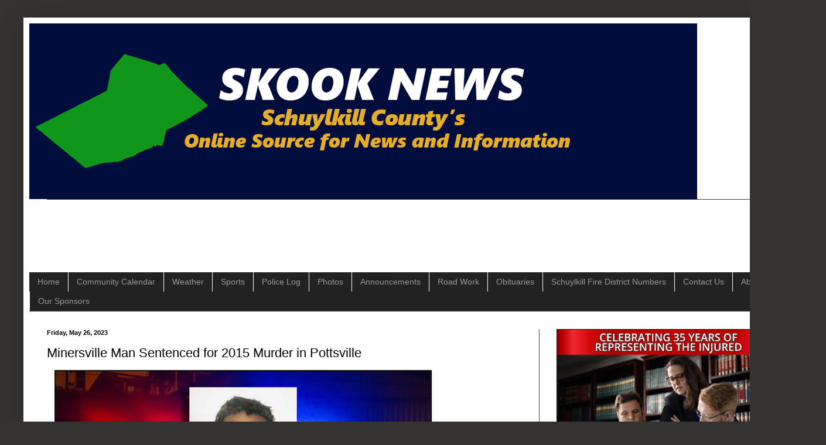

--- FILE ---
content_type: text/html; charset=UTF-8
request_url: https://www.skooknews.com/2023/05/minersville-man-sentenced-for-2015.html
body_size: 14019
content:
<!DOCTYPE html>
<html class='v2' dir='ltr' lang='en' xmlns='http://www.w3.org/1999/xhtml' xmlns:b='http://www.google.com/2005/gml/b' xmlns:data='http://www.google.com/2005/gml/data' xmlns:expr='http://www.google.com/2005/gml/expr' xmlns:og='http://ogp.me/ns#'>
<head>
<link href='https://www.blogger.com/static/v1/widgets/335934321-css_bundle_v2.css' rel='stylesheet' type='text/css'/>
<!-- Google tag (gtag.js) -->
<script async='async' src='https://www.googletagmanager.com/gtag/js?id=G-1ZV0ZPD830'></script>
<script>
  window.dataLayer = window.dataLayer || [];
  function gtag(){dataLayer.push(arguments);}
  gtag('js', new Date());

  gtag('config', 'G-1ZV0ZPD830');
</script>
<meta content='width=1100' name='viewport'/>
<meta content='text/html; charset=UTF-8' http-equiv='Content-Type'/>
<meta content='blogger' name='generator'/>
<link href='https://www.skooknews.com/favicon.ico' rel='icon' type='image/x-icon'/>
<link href='https://www.skooknews.com/2023/05/minersville-man-sentenced-for-2015.html' rel='canonical'/>
<link rel="alternate" type="application/atom+xml" title="Skook News - Your #1 Source for Schuylkill County News - Atom" href="https://www.skooknews.com/feeds/posts/default" />
<link rel="alternate" type="application/rss+xml" title="Skook News - Your #1 Source for Schuylkill County News - RSS" href="https://www.skooknews.com/feeds/posts/default?alt=rss" />
<link rel="service.post" type="application/atom+xml" title="Skook News - Your #1 Source for Schuylkill County News - Atom" href="https://www.blogger.com/feeds/4587965986619239162/posts/default" />

<link rel="alternate" type="application/atom+xml" title="Skook News - Your #1 Source for Schuylkill County News - Atom" href="https://www.skooknews.com/feeds/8525745393683784903/comments/default" />
<!--Can't find substitution for tag [blog.ieCssRetrofitLinks]-->
<link href='https://blogger.googleusercontent.com/img/a/AVvXsEggJ2vOBNlYrYYHFRwjT3E3vtJlcjhu89mPd5Am_00PPzyhZvqKYsEn7b_m9dzZTekSn6Q6TQst1I_A73zjOsV0rpDYCfPZtaSU_3ej7uajoycxfEl6YWmPpMHHav-izJX5CtEhTWThxFtGtQpFF9FIyDHHAQ9aMenuk5G1K6kKbnqsVDqdO_Qvs11-Dw=w640-h296' rel='image_src'/>
<meta content='Attorney General Michelle Henry has announced that a Minersville man has been sentenced for his role in a murder in Pottsville in 2015.' name='description'/>
<meta content='https://www.skooknews.com/2023/05/minersville-man-sentenced-for-2015.html' property='og:url'/>
<meta content='Minersville Man Sentenced for 2015 Murder in Pottsville' property='og:title'/>
<meta content='Attorney General Michelle Henry has announced that a Minersville man has been sentenced for his role in a murder in Pottsville in 2015.' property='og:description'/>
<meta content='https://blogger.googleusercontent.com/img/a/AVvXsEggJ2vOBNlYrYYHFRwjT3E3vtJlcjhu89mPd5Am_00PPzyhZvqKYsEn7b_m9dzZTekSn6Q6TQst1I_A73zjOsV0rpDYCfPZtaSU_3ej7uajoycxfEl6YWmPpMHHav-izJX5CtEhTWThxFtGtQpFF9FIyDHHAQ9aMenuk5G1K6kKbnqsVDqdO_Qvs11-Dw=w1200-h630-p-k-no-nu' property='og:image'/>
<title>Minersville Man Sentenced for 2015 Murder in Pottsville</title>
<style id='page-skin-1' type='text/css'><!--
/*
-----------------------------------------------
Blogger Template Style
Name:     Simple
Designer: Blogger
URL:      www.blogger.com
----------------------------------------------- */
/* Variable definitions
====================
<Variable name="keycolor" description="Main Color" type="color" default="#66bbdd"/>
<Group description="Page Text" selector="body">
<Variable name="body.font" description="Font" type="font"
default="normal normal 12px Arial, Tahoma, Helvetica, FreeSans, sans-serif"/>
<Variable name="body.text.color" description="Text Color" type="color" default="#222222"/>
</Group>
<Group description="Backgrounds" selector=".body-fauxcolumns-outer">
<Variable name="body.background.color" description="Outer Background" type="color" default="#66bbdd"/>
<Variable name="content.background.color" description="Main Background" type="color" default="#ffffff"/>
<Variable name="header.background.color" description="Header Background" type="color" default="transparent"/>
</Group>
<Group description="Links" selector=".main-outer">
<Variable name="link.color" description="Link Color" type="color" default="#2288bb"/>
<Variable name="link.visited.color" description="Visited Color" type="color" default="#888888"/>
<Variable name="link.hover.color" description="Hover Color" type="color" default="#33aaff"/>
</Group>
<Group description="Blog Title" selector=".header h1">
<Variable name="header.font" description="Font" type="font"
default="normal normal 60px Arial, Tahoma, Helvetica, FreeSans, sans-serif"/>
<Variable name="header.text.color" description="Title Color" type="color" default="#3399bb" />
</Group>
<Group description="Blog Description" selector=".header .description">
<Variable name="description.text.color" description="Description Color" type="color"
default="#777777" />
</Group>
<Group description="Tabs Text" selector=".tabs-inner .widget li a">
<Variable name="tabs.font" description="Font" type="font"
default="normal normal 14px Arial, Tahoma, Helvetica, FreeSans, sans-serif"/>
<Variable name="tabs.text.color" description="Text Color" type="color" default="#999999"/>
<Variable name="tabs.selected.text.color" description="Selected Color" type="color" default="#000000"/>
</Group>
<Group description="Tabs Background" selector=".tabs-outer .PageList">
<Variable name="tabs.background.color" description="Background Color" type="color" default="#f5f5f5"/>
<Variable name="tabs.selected.background.color" description="Selected Color" type="color" default="#eeeeee"/>
</Group>
<Group description="Post Title" selector="h3.post-title, .comments h4">
<Variable name="post.title.font" description="Font" type="font"
default="normal normal 22px Arial, Tahoma, Helvetica, FreeSans, sans-serif"/>
</Group>
<Group description="Date Header" selector=".date-header">
<Variable name="date.header.color" description="Text Color" type="color"
default="#000000"/>
<Variable name="date.header.background.color" description="Background Color" type="color"
default="transparent"/>
<Variable name="date.header.font" description="Text Font" type="font"
default="normal bold 11px Arial, Tahoma, Helvetica, FreeSans, sans-serif"/>
<Variable name="date.header.padding" description="Date Header Padding" type="string" default="inherit"/>
<Variable name="date.header.letterspacing" description="Date Header Letter Spacing" type="string" default="inherit"/>
<Variable name="date.header.margin" description="Date Header Margin" type="string" default="inherit"/>
</Group>
<Group description="Post Footer" selector=".post-footer">
<Variable name="post.footer.text.color" description="Text Color" type="color" default="#666666"/>
<Variable name="post.footer.background.color" description="Background Color" type="color"
default="#f9f9f9"/>
<Variable name="post.footer.border.color" description="Shadow Color" type="color" default="#eeeeee"/>
</Group>
<Group description="Gadgets" selector="h2">
<Variable name="widget.title.font" description="Title Font" type="font"
default="normal bold 11px Arial, Tahoma, Helvetica, FreeSans, sans-serif"/>
<Variable name="widget.title.text.color" description="Title Color" type="color" default="#000000"/>
<Variable name="widget.alternate.text.color" description="Alternate Color" type="color" default="#999999"/>
</Group>
<Group description="Images" selector=".main-inner">
<Variable name="image.background.color" description="Background Color" type="color" default="#ffffff"/>
<Variable name="image.border.color" description="Border Color" type="color" default="#eeeeee"/>
<Variable name="image.text.color" description="Caption Text Color" type="color" default="#000000"/>
</Group>
<Group description="Accents" selector=".content-inner">
<Variable name="body.rule.color" description="Separator Line Color" type="color" default="#eeeeee"/>
<Variable name="tabs.border.color" description="Tabs Border Color" type="color" default="#404040"/>
</Group>
<Variable name="body.background" description="Body Background" type="background"
color="#353232" default="$(color) none repeat scroll top left"/>
<Variable name="body.background.override" description="Body Background Override" type="string" default=""/>
<Variable name="body.background.gradient.cap" description="Body Gradient Cap" type="url"
default="url(https://resources.blogblog.com/blogblog/data/1kt/simple/gradients_light.png)"/>
<Variable name="body.background.gradient.tile" description="Body Gradient Tile" type="url"
default="url(https://resources.blogblog.com/blogblog/data/1kt/simple/body_gradient_tile_light.png)"/>
<Variable name="content.background.color.selector" description="Content Background Color Selector" type="string" default=".content-inner"/>
<Variable name="content.padding" description="Content Padding" type="length" default="10px" min="0" max="100px"/>
<Variable name="content.padding.horizontal" description="Content Horizontal Padding" type="length" default="10px" min="0" max="100px"/>
<Variable name="content.shadow.spread" description="Content Shadow Spread" type="length" default="40px" min="0" max="100px"/>
<Variable name="content.shadow.spread.webkit" description="Content Shadow Spread (WebKit)" type="length" default="5px" min="0" max="100px"/>
<Variable name="content.shadow.spread.ie" description="Content Shadow Spread (IE)" type="length" default="10px" min="0" max="100px"/>
<Variable name="main.border.width" description="Main Border Width" type="length" default="0" min="0" max="10px"/>
<Variable name="header.background.gradient" description="Header Gradient" type="url" default="none"/>
<Variable name="header.shadow.offset.left" description="Header Shadow Offset Left" type="length" default="-1px" min="-50px" max="50px"/>
<Variable name="header.shadow.offset.top" description="Header Shadow Offset Top" type="length" default="-1px" min="-50px" max="50px"/>
<Variable name="header.shadow.spread" description="Header Shadow Spread" type="length" default="1px" min="0" max="100px"/>
<Variable name="header.padding" description="Header Padding" type="length" default="30px" min="0" max="100px"/>
<Variable name="header.border.size" description="Header Border Size" type="length" default="1px" min="0" max="10px"/>
<Variable name="header.bottom.border.size" description="Header Bottom Border Size" type="length" default="1px" min="0" max="10px"/>
<Variable name="header.border.horizontalsize" description="Header Horizontal Border Size" type="length" default="0" min="0" max="10px"/>
<Variable name="description.text.size" description="Description Text Size" type="string" default="140%"/>
<Variable name="tabs.margin.top" description="Tabs Margin Top" type="length" default="0" min="0" max="100px"/>
<Variable name="tabs.margin.side" description="Tabs Side Margin" type="length" default="30px" min="0" max="100px"/>
<Variable name="tabs.background.gradient" description="Tabs Background Gradient" type="url"
default="url(https://resources.blogblog.com/blogblog/data/1kt/simple/gradients_light.png)"/>
<Variable name="tabs.border.width" description="Tabs Border Width" type="length" default="1px" min="0" max="10px"/>
<Variable name="tabs.bevel.border.width" description="Tabs Bevel Border Width" type="length" default="1px" min="0" max="10px"/>
<Variable name="post.margin.bottom" description="Post Bottom Margin" type="length" default="25px" min="0" max="100px"/>
<Variable name="image.border.small.size" description="Image Border Small Size" type="length" default="2px" min="0" max="10px"/>
<Variable name="image.border.large.size" description="Image Border Large Size" type="length" default="5px" min="0" max="10px"/>
<Variable name="page.width.selector" description="Page Width Selector" type="string" default=".region-inner"/>
<Variable name="page.width" description="Page Width" type="string" default="auto"/>
<Variable name="main.section.margin" description="Main Section Margin" type="length" default="15px" min="0" max="100px"/>
<Variable name="main.padding" description="Main Padding" type="length" default="15px" min="0" max="100px"/>
<Variable name="main.padding.top" description="Main Padding Top" type="length" default="30px" min="0" max="100px"/>
<Variable name="main.padding.bottom" description="Main Padding Bottom" type="length" default="30px" min="0" max="100px"/>
<Variable name="paging.background"
color="#ffffff"
description="Background of blog paging area" type="background"
default="transparent none no-repeat scroll top center"/>
<Variable name="footer.bevel" description="Bevel border length of footer" type="length" default="0" min="0" max="10px"/>
<Variable name="mobile.background.overlay" description="Mobile Background Overlay" type="string"
default="transparent none repeat scroll top left"/>
<Variable name="mobile.background.size" description="Mobile Background Size" type="string" default="auto"/>
<Variable name="mobile.button.color" description="Mobile Button Color" type="color" default="#ffffff" />
<Variable name="startSide" description="Side where text starts in blog language" type="automatic" default="left"/>
<Variable name="endSide" description="Side where text ends in blog language" type="automatic" default="right"/>
*/
/* Content
----------------------------------------------- */
body {
font: normal normal 12px Arial, Tahoma, Helvetica, FreeSans, sans-serif;
color: #000000;
background: #353232 none repeat scroll top left;
padding: 0 40px 40px 40px;
}
html body .region-inner {
min-width: 0;
max-width: 100%;
width: auto;
}
h2 {
font-size: 22px;
}
a:link {
text-decoration:none;
color: #2288bb;
}
a:visited {
text-decoration:none;
color: #888888;
}
a:hover {
text-decoration:underline;
color: #33aaff;
}
.body-fauxcolumn-outer .fauxcolumn-inner {
background: transparent none repeat scroll top left;
_background-image: none;
}
.body-fauxcolumn-outer .cap-top {
position: absolute;
z-index: 1;
height: 400px;
width: 100%;
}
.body-fauxcolumn-outer .cap-top .cap-left {
width: 100%;
background: transparent none repeat-x scroll top left;
_background-image: none;
}
.content-outer {
-moz-box-shadow: 0 0 40px rgba(0, 0, 0, .15);
-webkit-box-shadow: 0 0 5px rgba(0, 0, 0, .15);
-goog-ms-box-shadow: 0 0 10px #333333;
box-shadow: 0 0 40px rgba(0, 0, 0, .15);
margin-bottom: 1px;
}
.content-inner {
padding: 10px 10px;
}
.content-inner {
background-color: #ffffff;
}
/* Header
----------------------------------------------- */
.header-outer {
background: transparent none repeat-x scroll 0 -400px;
_background-image: none;
}
.Header h1 {
font: normal normal 60px Arial, Tahoma, Helvetica, FreeSans, sans-serif;
color: #ffffff;
text-shadow: -1px -1px 1px rgba(0, 0, 0, .2);
}
.Header h1 a {
color: #ffffff;
}
.Header .description {
font-size: 140%;
color: #aaaaaa;
}
.header-inner .Header .titlewrapper {
padding: 22px 30px;
}
.header-inner .Header .descriptionwrapper {
padding: 0 30px;
}
/* Tabs
----------------------------------------------- */
.tabs-inner .section:first-child {
border-top: 1px solid #404040;
}
.tabs-inner .section:first-child ul {
margin-top: -1px;
border-top: 1px solid #404040;
border-left: 0 solid #404040;
border-right: 0 solid #404040;
}
.tabs-inner .widget ul {
background: #222222 none repeat-x scroll 0 -800px;
_background-image: none;
border-bottom: 1px solid #404040;
margin-top: 0;
margin-left: -30px;
margin-right: -30px;
}
.tabs-inner .widget li a {
display: inline-block;
padding: .6em 1em;
font: normal normal 14px Arial, Tahoma, Helvetica, FreeSans, sans-serif;
color: #999999;
border-left: 1px solid #ffffff;
border-right: 0 solid #404040;
}
.tabs-inner .widget li:first-child a {
border-left: none;
}
.tabs-inner .widget li.selected a, .tabs-inner .widget li a:hover {
color: #ffffff;
background-color: #000000;
text-decoration: none;
}
/* Columns
----------------------------------------------- */
.main-outer {
border-top: 0 solid #404040;
}
.fauxcolumn-left-outer .fauxcolumn-inner {
border-right: 1px solid #404040;
}
.fauxcolumn-right-outer .fauxcolumn-inner {
border-left: 1px solid #404040;
}
/* Headings
----------------------------------------------- */
div.widget > h2,
div.widget h2.title {
margin: 0 0 1em 0;
font: normal bold 11px Arial, Tahoma, Helvetica, FreeSans, sans-serif;
color: #000000;
}
/* Widgets
----------------------------------------------- */
.widget .zippy {
color: #999999;
text-shadow: 2px 2px 1px rgba(0, 0, 0, .1);
}
.widget .popular-posts ul {
list-style: none;
}
/* Posts
----------------------------------------------- */
h2.date-header {
font: normal bold 11px Arial, Tahoma, Helvetica, FreeSans, sans-serif;
}
.date-header span {
background-color: transparent;
color: #000000;
padding: inherit;
letter-spacing: inherit;
margin: inherit;
}
.main-inner {
padding-top: 30px;
padding-bottom: 30px;
}
.main-inner .column-center-inner {
padding: 0 15px;
}
.main-inner .column-center-inner .section {
margin: 0 15px;
}
.post {
margin: 0 0 25px 0;
}
h3.post-title, .comments h4 {
font: normal normal 22px Arial, Tahoma, Helvetica, FreeSans, sans-serif;
margin: .75em 0 0;
}
.post-body {
font-size: 110%;
line-height: 1.4;
position: relative;
}
.post-body img, .post-body .tr-caption-container, .Profile img, .Image img,
.BlogList .item-thumbnail img {
padding: 0;
background: #111111;
border: 1px solid #111111;
-moz-box-shadow: 1px 1px 5px rgba(0, 0, 0, .1);
-webkit-box-shadow: 1px 1px 5px rgba(0, 0, 0, .1);
box-shadow: 1px 1px 5px rgba(0, 0, 0, .1);
}
.post-body img, .post-body .tr-caption-container {
padding: 1px;
}
.post-body .tr-caption-container {
color: #cccccc;
}
.post-body .tr-caption-container img {
padding: 0;
background: transparent;
border: none;
-moz-box-shadow: 0 0 0 rgba(0, 0, 0, .1);
-webkit-box-shadow: 0 0 0 rgba(0, 0, 0, .1);
box-shadow: 0 0 0 rgba(0, 0, 0, .1);
}
.post-header {
margin: 0 0 1.5em;
line-height: 1.6;
font-size: 90%;
}
.post-footer {
margin: 20px -2px 0;
padding: 5px 10px;
color: #000000;
background-color: #ffffff;
border-bottom: 1px solid #ffffff;
line-height: 1.6;
font-size: 90%;
}
#comments .comment-author {
padding-top: 1.5em;
border-top: 1px solid #404040;
background-position: 0 1.5em;
}
#comments .comment-author:first-child {
padding-top: 0;
border-top: none;
}
.avatar-image-container {
margin: .2em 0 0;
}
#comments .avatar-image-container img {
border: 1px solid #111111;
}
/* Comments
----------------------------------------------- */
.comments .comments-content .icon.blog-author {
background-repeat: no-repeat;
background-image: url([data-uri]);
}
.comments .comments-content .loadmore a {
border-top: 1px solid #999999;
border-bottom: 1px solid #999999;
}
.comments .comment-thread.inline-thread {
background-color: #ffffff;
}
.comments .continue {
border-top: 2px solid #999999;
}
/* Accents
---------------------------------------------- */
.section-columns td.columns-cell {
border-left: 1px solid #404040;
}
.blog-pager {
background: transparent none no-repeat scroll top center;
}
.blog-pager-older-link, .home-link,
.blog-pager-newer-link {
background-color: #ffffff;
padding: 5px;
}
.footer-outer {
border-top: 0 dashed #bbbbbb;
}
/* Mobile
----------------------------------------------- */
body.mobile  {
background-size: auto;
}
.mobile .body-fauxcolumn-outer {
background: transparent none repeat scroll top left;
}
.mobile .body-fauxcolumn-outer .cap-top {
background-size: 100% auto;
}
.mobile .content-outer {
-webkit-box-shadow: 0 0 3px rgba(0, 0, 0, .15);
box-shadow: 0 0 3px rgba(0, 0, 0, .15);
}
.mobile .tabs-inner .widget ul {
margin-left: 0;
margin-right: 0;
}
.mobile .post {
margin: 0;
}
.mobile .main-inner .column-center-inner .section {
margin: 0;
}
.mobile .date-header span {
padding: 0.1em 10px;
margin: 0 -10px;
}
.mobile h3.post-title {
margin: 0;
}
.mobile .blog-pager {
background: transparent none no-repeat scroll top center;
}
.mobile .footer-outer {
border-top: none;
}
.mobile .main-inner, .mobile .footer-inner {
background-color: #ffffff;
}
.mobile-index-contents {
color: #000000;
}
.mobile-link-button {
background-color: #2288bb;
}
.mobile-link-button a:link, .mobile-link-button a:visited {
color: #ffffff;
}
.mobile .tabs-inner .section:first-child {
border-top: none;
}
.mobile .tabs-inner .PageList .widget-content {
background-color: #000000;
color: #ffffff;
border-top: 1px solid #404040;
border-bottom: 1px solid #404040;
}
.mobile .tabs-inner .PageList .widget-content .pagelist-arrow {
border-left: 1px solid #404040;
}

--></style>
<style id='template-skin-1' type='text/css'><!--
body {
min-width: 1330px;
}
.content-outer, .content-fauxcolumn-outer, .region-inner {
min-width: 1330px;
max-width: 1330px;
_width: 1330px;
}
.main-inner .columns {
padding-left: 0;
padding-right: 440px;
}
.main-inner .fauxcolumn-center-outer {
left: 0;
right: 440px;
/* IE6 does not respect left and right together */
_width: expression(this.parentNode.offsetWidth -
parseInt("0") -
parseInt("440px") + 'px');
}
.main-inner .fauxcolumn-left-outer {
width: 0;
}
.main-inner .fauxcolumn-right-outer {
width: 440px;
}
.main-inner .column-left-outer {
width: 0;
right: 100%;
margin-left: -0;
}
.main-inner .column-right-outer {
width: 440px;
margin-right: -440px;
}
#layout {
min-width: 0;
}
#layout .content-outer {
min-width: 0;
width: 800px;
}
#layout .region-inner {
min-width: 0;
width: auto;
}
body#layout div.add_widget {
padding: 8px;
}
body#layout div.add_widget a {
margin-left: 32px;
}
--></style>
<!-- Google tag (gtag.js) -->
<script async='true' src='https://www.googletagmanager.com/gtag/js?id=G-1ZV0ZPD830'></script>
<script>
        window.dataLayer = window.dataLayer || [];
        function gtag(){dataLayer.push(arguments);}
        gtag('js', new Date());
        gtag('config', 'G-1ZV0ZPD830');
      </script>
<meta content='summary_large_image' name='twitter:card'/>
<meta content='@skooknews' name='twitter:site'/>
<script async='//pagead2.googlesyndication.com/pagead/js/adsbygoogle.js'></script>
<script>
  (adsbygoogle = window.adsbygoogle || []).push({
    google_ad_client: "ca-pub-0904616568245459",
    enable_page_level_ads: true
  });
</script>
<meta content='Minersville Man Sentenced for 2015 Murder in Pottsville' property='og:title'/>
<meta content='https://www.skooknews.com/2023/05/minersville-man-sentenced-for-2015.html' property='og:url'/>
<meta content='Attorney General Michelle Henry has announced that a Minersville man has been sentenced for his role in a murder in Pottsville in 2015.' property='og:description'/>
<meta content='article' property='og:type'/>
<meta content='282423552412414' property='fb:app_id'/>
<meta content='summary_large_image' name='twitter:card'/>
<!-- Google tag (gtag.js) -->
<script async='async' src='https://www.googletagmanager.com/gtag/js?id=UA-43643722-1'></script>
<script>
  window.dataLayer = window.dataLayer || [];
  function gtag(){dataLayer.push(arguments);}
  gtag('js', new Date());

  gtag('config', 'UA-43643722-1');
</script>
<script>function loadScript(a){var b=document.getElementsByTagName("head")[0],c=document.createElement("script");c.type="text/javascript",c.src="https://tracker.metricool.com/resources/be.js",c.onreadystatechange=a,c.onload=a,b.appendChild(c)}loadScript(function(){beTracker.t({hash:"eb494e3a62edfd90c2d6578565cb0721"})});</script>
<link href='https://www.blogger.com/dyn-css/authorization.css?targetBlogID=4587965986619239162&amp;zx=3715e27d-c7ae-4744-af3c-316f4de0aedc' media='none' onload='if(media!=&#39;all&#39;)media=&#39;all&#39;' rel='stylesheet'/><noscript><link href='https://www.blogger.com/dyn-css/authorization.css?targetBlogID=4587965986619239162&amp;zx=3715e27d-c7ae-4744-af3c-316f4de0aedc' rel='stylesheet'/></noscript>
<meta name='google-adsense-platform-account' content='ca-host-pub-1556223355139109'/>
<meta name='google-adsense-platform-domain' content='blogspot.com'/>

<script async src="https://pagead2.googlesyndication.com/pagead/js/adsbygoogle.js?client=ca-pub-0904616568245459&host=ca-host-pub-1556223355139109" crossorigin="anonymous"></script>

<!-- data-ad-client=ca-pub-0904616568245459 -->

</head>
<body class='loading'>
<div class='navbar no-items section' id='navbar' name='Navbar'>
</div>
<div class='body-fauxcolumns'>
<div class='fauxcolumn-outer body-fauxcolumn-outer'>
<div class='cap-top'>
<div class='cap-left'></div>
<div class='cap-right'></div>
</div>
<div class='fauxborder-left'>
<div class='fauxborder-right'></div>
<div class='fauxcolumn-inner'>
</div>
</div>
<div class='cap-bottom'>
<div class='cap-left'></div>
<div class='cap-right'></div>
</div>
</div>
</div>
<div class='content'>
<div class='content-fauxcolumns'>
<div class='fauxcolumn-outer content-fauxcolumn-outer'>
<div class='cap-top'>
<div class='cap-left'></div>
<div class='cap-right'></div>
</div>
<div class='fauxborder-left'>
<div class='fauxborder-right'></div>
<div class='fauxcolumn-inner'>
</div>
</div>
<div class='cap-bottom'>
<div class='cap-left'></div>
<div class='cap-right'></div>
</div>
</div>
</div>
<div class='content-outer'>
<div class='content-cap-top cap-top'>
<div class='cap-left'></div>
<div class='cap-right'></div>
</div>
<div class='fauxborder-left content-fauxborder-left'>
<div class='fauxborder-right content-fauxborder-right'></div>
<div class='content-inner'>
<header>
<div class='header-outer'>
<div class='header-cap-top cap-top'>
<div class='cap-left'></div>
<div class='cap-right'></div>
</div>
<div class='fauxborder-left header-fauxborder-left'>
<div class='fauxborder-right header-fauxborder-right'></div>
<div class='region-inner header-inner'>
<div class='header section' id='header' name='Header'><div class='widget Header' data-version='1' id='Header1'>
<div id='header-inner'>
<a href='https://www.skooknews.com/' style='display: block'>
<img alt='Skook News - Your #1 Source for Schuylkill County News' height='300px; ' id='Header1_headerimg' src='https://blogger.googleusercontent.com/img/a/AVvXsEgJVo3FmrlJGKfWUWWquvGGouNLpAcAZpWcJUZ7RfD3tocgZj9LcyVJdNrkIphmPQvyBryUiFnzDXRnH3Sllv60x9qIwc3z55dTrMzqCTc1GJPGmXE8k5isfdKABFFDmdwhO0aaygqASEtvGURnnemxhspjx8VXnUC_NpEis4NCRy837aai75HvWFbyOVIh=s1140' style='display: block' width='1140px; '/>
</a>
</div>
</div></div>
</div>
</div>
<div class='header-cap-bottom cap-bottom'>
<div class='cap-left'></div>
<div class='cap-right'></div>
</div>
</div>
</header>
<div class='tabs-outer'>
<div class='tabs-cap-top cap-top'>
<div class='cap-left'></div>
<div class='cap-right'></div>
</div>
<div class='fauxborder-left tabs-fauxborder-left'>
<div class='fauxborder-right tabs-fauxborder-right'></div>
<div class='region-inner tabs-inner'>
<div class='tabs section' id='crosscol' name='Cross-Column'><div class='widget HTML' data-version='1' id='HTML2'>
<div class='widget-content'>
<script async src="https://pagead2.googlesyndication.com/pagead/js/adsbygoogle.js?client=ca-pub-0904616568245459"
     crossorigin="anonymous"></script>
<!-- skooknews_footer-1_AdSense5_728x90_as -->
<ins class="adsbygoogle"
     style="display:inline-block;width:728px;height:90px"
     data-ad-client="ca-pub-0904616568245459"
     data-ad-slot="2143241519"></ins>
<script>
     (adsbygoogle = window.adsbygoogle || []).push({});
</script>
</div>
<div class='clear'></div>
</div></div>
<div class='tabs section' id='crosscol-overflow' name='Cross-Column 2'><div class='widget HTML' data-version='1' id='HTML1'>
<div class='widget-content'>
<ul id="icbabdrop">
  <li><a href="http://www.skooknews.com">Home</a></li>
<li><a href="http://www.skooknews.com/2017/10/skook-news-community-calendar.html">Community Calendar</a></li>
  <li><a href="http://www.skooknews.com/search/label/Weather">Weather</a></li>
  <li><a href="http://www.skooknews.com/search/label/Sports">Sports</a></li>
  <li><a href="http://www.skooknews.com/search/label/Police%20Log">Police Log</a></li>
  <li><a href="http://www.skooknews.com/search/label/Photos">Photos</a></li>
<li><a href="http://www.skooknews.com/search/label/Announcements">Announcements</a></li>
  <li><a href="http://www.skooknews.com/search/label/Road%20Work">Road Work</a></li>
  <li><a href="http://www.skooknews.com/search/label/Obituaries">Obituaries</a></li>
  <li><a href="https://www.skooknews.com/p/schuylkill-county-fire-district-numbers.html">Schuylkill Fire District Numbers</a></li><li><a href="http://www.skooknews.com/p/contact-us.html">Contact Us</a></li>
<li><a href="http://www.skooknews.com/p/about-us.html">About Us</a></li>
<li><a href="https://www.skooknews.com/p/current-advertisers.html">Our Sponsors</a></li>
</ul>
</div>
<div class='clear'></div>
</div></div>
</div>
</div>
<div class='tabs-cap-bottom cap-bottom'>
<div class='cap-left'></div>
<div class='cap-right'></div>
</div>
</div>
<div class='main-outer'>
<div class='main-cap-top cap-top'>
<div class='cap-left'></div>
<div class='cap-right'></div>
</div>
<div class='fauxborder-left main-fauxborder-left'>
<div class='fauxborder-right main-fauxborder-right'></div>
<div class='region-inner main-inner'>
<div class='columns fauxcolumns'>
<div class='fauxcolumn-outer fauxcolumn-center-outer'>
<div class='cap-top'>
<div class='cap-left'></div>
<div class='cap-right'></div>
</div>
<div class='fauxborder-left'>
<div class='fauxborder-right'></div>
<div class='fauxcolumn-inner'>
</div>
</div>
<div class='cap-bottom'>
<div class='cap-left'></div>
<div class='cap-right'></div>
</div>
</div>
<div class='fauxcolumn-outer fauxcolumn-left-outer'>
<div class='cap-top'>
<div class='cap-left'></div>
<div class='cap-right'></div>
</div>
<div class='fauxborder-left'>
<div class='fauxborder-right'></div>
<div class='fauxcolumn-inner'>
</div>
</div>
<div class='cap-bottom'>
<div class='cap-left'></div>
<div class='cap-right'></div>
</div>
</div>
<div class='fauxcolumn-outer fauxcolumn-right-outer'>
<div class='cap-top'>
<div class='cap-left'></div>
<div class='cap-right'></div>
</div>
<div class='fauxborder-left'>
<div class='fauxborder-right'></div>
<div class='fauxcolumn-inner'>
</div>
</div>
<div class='cap-bottom'>
<div class='cap-left'></div>
<div class='cap-right'></div>
</div>
</div>
<!-- corrects IE6 width calculation -->
<div class='columns-inner'>
<div class='column-center-outer'>
<div class='column-center-inner'>
<div class='main section' id='main' name='Main'><div class='widget Blog' data-version='1' id='Blog1'>
<div class='blog-posts hfeed'>

          <div class="date-outer">
        
<h2 class='date-header'><span>Friday, May 26, 2023</span></h2>

          <div class="date-posts">
        
<div class='post-outer'>
<div class='post hentry uncustomized-post-template' itemprop='blogPost' itemscope='itemscope' itemtype='http://schema.org/BlogPosting'>
<meta content='https://blogger.googleusercontent.com/img/a/AVvXsEggJ2vOBNlYrYYHFRwjT3E3vtJlcjhu89mPd5Am_00PPzyhZvqKYsEn7b_m9dzZTekSn6Q6TQst1I_A73zjOsV0rpDYCfPZtaSU_3ej7uajoycxfEl6YWmPpMHHav-izJX5CtEhTWThxFtGtQpFF9FIyDHHAQ9aMenuk5G1K6kKbnqsVDqdO_Qvs11-Dw=w640-h296' itemprop='image_url'/>
<meta content='4587965986619239162' itemprop='blogId'/>
<meta content='8525745393683784903' itemprop='postId'/>
<a name='8525745393683784903'></a>
<h3 class='post-title entry-title' itemprop='name'>
Minersville Man Sentenced for 2015 Murder in Pottsville
</h3>
<div class='post-header'>
<div class='post-header-line-1'></div>
</div>
<div class='post-body entry-content' id='post-body-8525745393683784903' itemprop='articleBody'>
<a href="https://blogger.googleusercontent.com/img/a/AVvXsEggJ2vOBNlYrYYHFRwjT3E3vtJlcjhu89mPd5Am_00PPzyhZvqKYsEn7b_m9dzZTekSn6Q6TQst1I_A73zjOsV0rpDYCfPZtaSU_3ej7uajoycxfEl6YWmPpMHHav-izJX5CtEhTWThxFtGtQpFF9FIyDHHAQ9aMenuk5G1K6kKbnqsVDqdO_Qvs11-Dw=s2000" style="margin-left: 1em; margin-right: 1em; text-align: center;"><img border="0" data-original-height="925" data-original-width="2000" height="296" src="https://blogger.googleusercontent.com/img/a/AVvXsEggJ2vOBNlYrYYHFRwjT3E3vtJlcjhu89mPd5Am_00PPzyhZvqKYsEn7b_m9dzZTekSn6Q6TQst1I_A73zjOsV0rpDYCfPZtaSU_3ej7uajoycxfEl6YWmPpMHHav-izJX5CtEhTWThxFtGtQpFF9FIyDHHAQ9aMenuk5G1K6kKbnqsVDqdO_Qvs11-Dw=w640-h296" width="640" /></a><br /><br />Pennsylvania Attorney General Michelle Henry has announced that a Minersville man has been sentenced for his role in a murder in Pottsville in 2015.<span><a name="more"></a></span><div><br /></div><div>A release from Attorney General Henry's office stated that Adriell Chambers, 44, of Minersville, was sentenced on Wednesday, May 24th, 2023, to 7 &#189; to 20 years in prison for his role in the 2015 murder of Dat Huynh.<br /><br />In April, Chambers pleaded guilty to third-degree murder and burglary. In addition to his prison sentence, he will serve 20 years of probation for the burglary charge.<br /><br />An investigation, conducted by the Pottsville Police Department and the Office of Attorney General, revealed that Chambers and a co-conspirator followed Huynh on the morning of March 2, 2015, before the victim was killed in his girlfriend&#8217;s Pottsville home later that day.<br /><br />&#8220;Thanks to the hard work of the investigators, prosecutors, and our law enforcement partners, Adriell Chambers was brought to justice today for his role in the murder of Dat Huynh,&#8221; Attorney General Michelle Henry said. &#8220;We will work tirelessly to hold those accountable who take innocent lives.&#8221;<br /><br />The Office of Attorney General assumed jurisdiction over the case in 2019 following a resource referral from the Schuylkill County District Attorney&#8217;s Office. In May 2021, the Forty-Fifth Statewide Investigating Grand Jury issued a presentment outlining Chambers&#8217; involvement in the murder.<br /><br />Investigators used cellphone data to determine that both Chambers and the co-conspirator were in the area at the time Huynh was shot. Video showed both conspirators were in a vehicle that was at the home when shots were fired. Witnesses also reported seeing two individuals flee in the vehicle after the shooting.<br /><br />Money was stolen from Huynh&#8217;s home during the commission of the killing.<br /><br />This case was prosecuted by Senior Deputy Attorney General Jennifer Buck and Deputy Attorney General Philip McCarthy.</div>
<div style='clear: both;'></div>
</div>
<div class='post-footer'>
<div class='post-footer-line post-footer-line-1'>
<span class='post-author vcard'>
Posted by
<span class='fn' itemprop='author' itemscope='itemscope' itemtype='http://schema.org/Person'>
<span itemprop='name'>Skook News</span>
</span>
</span>
<span class='post-timestamp'>
at
<meta content='https://www.skooknews.com/2023/05/minersville-man-sentenced-for-2015.html' itemprop='url'/>
<a class='timestamp-link' href='https://www.skooknews.com/2023/05/minersville-man-sentenced-for-2015.html' rel='bookmark' title='permanent link'><abbr class='published' itemprop='datePublished' title='2023-05-26T17:01:00-04:00'>5/26/2023 05:01:00 PM</abbr></a>
</span>
<span class='post-comment-link'>
</span>
<span class='post-icons'>
</span>
<div class='post-share-buttons goog-inline-block'>
<a class='goog-inline-block share-button sb-email' href='https://www.blogger.com/share-post.g?blogID=4587965986619239162&postID=8525745393683784903&target=email' target='_blank' title='Email This'><span class='share-button-link-text'>Email This</span></a><a class='goog-inline-block share-button sb-blog' href='https://www.blogger.com/share-post.g?blogID=4587965986619239162&postID=8525745393683784903&target=blog' onclick='window.open(this.href, "_blank", "height=270,width=475"); return false;' target='_blank' title='BlogThis!'><span class='share-button-link-text'>BlogThis!</span></a><a class='goog-inline-block share-button sb-twitter' href='https://www.blogger.com/share-post.g?blogID=4587965986619239162&postID=8525745393683784903&target=twitter' target='_blank' title='Share to X'><span class='share-button-link-text'>Share to X</span></a><a class='goog-inline-block share-button sb-facebook' href='https://www.blogger.com/share-post.g?blogID=4587965986619239162&postID=8525745393683784903&target=facebook' onclick='window.open(this.href, "_blank", "height=430,width=640"); return false;' target='_blank' title='Share to Facebook'><span class='share-button-link-text'>Share to Facebook</span></a><a class='goog-inline-block share-button sb-pinterest' href='https://www.blogger.com/share-post.g?blogID=4587965986619239162&postID=8525745393683784903&target=pinterest' target='_blank' title='Share to Pinterest'><span class='share-button-link-text'>Share to Pinterest</span></a>
</div>
</div>
<div class='post-footer-line post-footer-line-2'>
<span class='post-labels'>
Labels:
<a href='https://www.skooknews.com/search/label/Attorney%20General' rel='tag'>Attorney General</a>,
<a href='https://www.skooknews.com/search/label/Minersville' rel='tag'>Minersville</a>,
<a href='https://www.skooknews.com/search/label/Murder' rel='tag'>Murder</a>,
<a href='https://www.skooknews.com/search/label/News' rel='tag'>News</a>,
<a href='https://www.skooknews.com/search/label/Pottsville' rel='tag'>Pottsville</a>,
<a href='https://www.skooknews.com/search/label/Schuylkill%20County' rel='tag'>Schuylkill County</a>
</span>
</div>
<div class='post-footer-line post-footer-line-3'>
<span class='post-location'>
</span>
</div>
</div>
</div>
<div class='comments' id='comments'>
<a name='comments'></a>
</div>
</div>

        </div></div>
      
</div>
<div class='blog-pager' id='blog-pager'>
<span id='blog-pager-newer-link'>
<a class='blog-pager-newer-link' href='https://www.skooknews.com/2023/05/schuylkill-graduates-pine-grove-class.html' id='Blog1_blog-pager-newer-link' title='Newer Post'>Newer Post</a>
</span>
<span id='blog-pager-older-link'>
<a class='blog-pager-older-link' href='https://www.skooknews.com/2023/05/schuylkill-county-obituaries-for-may-26.html' id='Blog1_blog-pager-older-link' title='Older Post'>Older Post</a>
</span>
<a class='home-link' href='https://www.skooknews.com/'>Home</a>
</div>
<div class='clear'></div>
<div class='post-feeds'>
</div>
</div></div>
</div>
</div>
<div class='column-left-outer'>
<div class='column-left-inner'>
<aside>
</aside>
</div>
</div>
<div class='column-right-outer'>
<div class='column-right-inner'>
<aside>
<div class='sidebar section' id='sidebar-right-1'><div class='widget Image' data-version='1' id='Image11'>
<div class='widget-content'>
<a href='https://www.oconnorlaw.com'>
<img alt='' height='486' id='Image11_img' src='https://blogger.googleusercontent.com/img/a/AVvXsEjg6SJESGP0dhIQgIbnbi-H1yHyCibH94CdrV2Mvc24mvXggFuqnyA2yy9xEKqf8qx88hYmaSq9GjvFkUnD7Q0cqXlSmLDP56Bz60kb5IiHqHQ5deV_PsZllcgQnJh9hHAus9jLaC5JvPruAcufVNBSt6eeYOGkv3u5X9FZleDqrDoqTbph0ICC7L9CuFmV=s486' width='432'/>
</a>
<br/>
</div>
<div class='clear'></div>
</div><div class='widget Image' data-version='1' id='Image1'>
<div class='widget-content'>
<a href='www.shankdoor.com'>
<img alt='' height='252' id='Image1_img' src='https://blogger.googleusercontent.com/img/a/AVvXsEj3Olek6C05aQiHh0ivUrkl3wzLv2nKCwjjJRWnmAcBjao0FyDMPoXsPpXLwZ2fsG8osoPMgTz4WYeiygEPAQVq95zitApMRTZDXbfoqredAMwOlZ3MZn329tOOIq5nb5sS8UiTpfcPWcyjWDE3muzTqVzMOB2VF6N71Ms9Bum1SJP_ahWnwLsjpk2Ivqnh=s432' width='432'/>
</a>
<br/>
</div>
<div class='clear'></div>
</div><div class='widget Image' data-version='1' id='Image9'>
<div class='widget-content'>
<a href='https://www.coginc.org/'>
<img alt='' height='362' id='Image9_img' src='https://blogger.googleusercontent.com/img/a/AVvXsEgv9tULJgsuQI5CcPQj-9ACrwdjbXhkFS8dGN4dKIdzFQqPP6m1GHzDfZE7hswIE_a-4KTBZRGb6KXhQ4KfHMm4MS3YhlGx3jZmhsBIGEjrgqcvZmpQPH2ViFz622FlLdjXElT3iNhDC8LxD-RUpwQlLqLvqCIXiqVFS8a7cqF5FLxBhiB1aAodA3ytIzhD=s432' width='432'/>
</a>
<br/>
</div>
<div class='clear'></div>
</div><div class='widget Image' data-version='1' id='Image2'>
<div class='widget-content'>
<img alt='' height='533' id='Image2_img' src='https://blogger.googleusercontent.com/img/a/AVvXsEjJ0bo-mW1wA3eOgUjO2FjQJiORncBTyevn-ULsFOUIkiq7kduLKKsAR8bBbaGcjIuAQyNQYvUrQy3DMS4luE8rRA9aqUt4HJwkndgrNXvUZRtSgVQSjdKsOgEPbQPRy7RKY3tpZujYfMyOtlprD17ZAXAF4AphhHzBDwfg1X9tIfPnXlr1mSVreAgcoZx_=s533' width='432'/>
<br/>
</div>
<div class='clear'></div>
</div><div class='widget PopularPosts' data-version='1' id='PopularPosts1'>
<h2>Most Read Recent Stories</h2>
<div class='widget-content popular-posts'>
<ul>
<li>
<div class='item-content'>
<div class='item-thumbnail'>
<a href='https://www.skooknews.com/2026/01/southbound-interstate-81-closed-south.html' target='_blank'>
<img alt='' border='0' src='https://blogger.googleusercontent.com/img/b/R29vZ2xl/AVvXsEh4jVcimOkFIdE0ryKrCJL-p9qSuyah7h9KeCn_SpQzqbB8nsllm_-kT2vBgyMHhqTWbPaAQIWgxE7vHZ3pygO09AXjbC4O_DyqE6cRv4QKfEsjx5XSN2fIZy4srPClBFjrJnw6LCh_QsJI/w72-h72-p-k-no-nu/DSC_9716+copy.png'/>
</a>
</div>
<div class='item-title'><a href='https://www.skooknews.com/2026/01/southbound-interstate-81-closed-south.html'>Southbound Interstate 81 Closed South of Schuylkill County</a></div>
<div class='item-snippet'>Interstate 81 southbound is closed Saturday afternoon south of Schuylkill County.</div>
</div>
<div style='clear: both;'></div>
</li>
<li>
<div class='item-content'>
<div class='item-thumbnail'>
<a href='https://www.skooknews.com/2026/01/schuylkill-county-task-force-finds.html' target='_blank'>
<img alt='' border='0' src='https://blogger.googleusercontent.com/img/b/R29vZ2xl/AVvXsEg2bvsoTfvaiAg0S4eX6LcJi6JJHDiVZXi0SLESBJ6BEI-602uTbRACyZfLpW96Dw4q6Z9zq0pMeNT9XDikIpqN-R0Ky1fZYQt0-TjYzUJLodaIlrJLqWFwe0rzoG6tBdcjQhr6lE2gvIk/w72-h72-p-k-no-nu/DrugTrafficking.png'/>
</a>
</div>
<div class='item-title'><a href='https://www.skooknews.com/2026/01/schuylkill-county-task-force-finds.html'>Schuylkill County Task Force Finds Buckets of Meth, Marijuana in Butler Township Trafficking Case</a></div>
<div class='item-snippet'>A Butler Township man is facing multiple felony drug charges following a lengthy narcotics investigation that led to the seizure of large qu...</div>
</div>
<div style='clear: both;'></div>
</li>
<li>
<div class='item-content'>
<div class='item-thumbnail'>
<a href='https://www.skooknews.com/2026/01/pair-held-in-schuylkill-county-prison.html' target='_blank'>
<img alt='' border='0' src='https://blogger.googleusercontent.com/img/b/R29vZ2xl/AVvXsEiF-XcpAjjGSHoNba0f3LU-OKzSB5i9_ewPeKCZJQG2bApU2oqBBqoogDi7qOvDcu3j5nTgj-8rWp1E9YmEpViF-Xl6wxmXnyWwDCywmytxNevw-NPBrZXETjwJJp7OZo32YOsIgpjYXmXk/w72-h72-p-k-no-nu/statepolice.png'/>
</a>
</div>
<div class='item-title'><a href='https://www.skooknews.com/2026/01/pair-held-in-schuylkill-county-prison.html'>Pair Held in Schuylkill County Prison Following Alleged Pine Grove Assault</a></div>
<div class='item-snippet'>Two Pine Grove residents are facing multiple felony and misdemeanor charges following an alleged assault that occurred Friday afternoon, Jan...</div>
</div>
<div style='clear: both;'></div>
</li>
<li>
<div class='item-content'>
<div class='item-thumbnail'>
<a href='https://www.skooknews.com/2026/01/first-area-huddle-house-location-now.html' target='_blank'>
<img alt='' border='0' src='https://blogger.googleusercontent.com/img/b/R29vZ2xl/AVvXsEgfTHKg3GaAsJ1QOTA5lZ82VfzMS77QhQOoxzZzrUPSfq7ru_M_IIJVPNIv0s-iSU1RhqX6UqgLXMJvdThsDLeTc9npyTlZoL-kiTnCnw8IF6f3qBY-_QymG6SzQXP_djkSbvNpYsIJ4B-_XpzKeHBAanb5J6RA3CqlAcSj1T-yX86mSkwoxPC70ps3IGFg/w72-h72-p-k-no-nu/HuddleHouse-Lavelle.jpg'/>
</a>
</div>
<div class='item-title'><a href='https://www.skooknews.com/2026/01/first-area-huddle-house-location-now.html'>First Area Huddle House Location Now Open in Schuylkill County</a></div>
<div class='item-snippet'> A national diner chain has officially arrived in the area with the opening of its first local restaurant.</div>
</div>
<div style='clear: both;'></div>
</li>
<li>
<div class='item-content'>
<div class='item-thumbnail'>
<a href='https://www.skooknews.com/2026/01/schuylkill-county-man-dies-from.html' target='_blank'>
<img alt='' border='0' src='https://blogger.googleusercontent.com/img/b/R29vZ2xl/AVvXsEgif8Zj2f5x6uRqouns8_YL61WH3wymeDrHOST9rDB17Ha0m7AMxYHKlgIcAF1EHgEMSSLw5P3idhmkPJFkcBbfdf-fsUUkfssza3k6f3HvpbkWq_ft3k2UwZlFVQDGZP0rJSte7j-w3tkd/w72-h72-p-k-no-nu/fatalcrash.png'/>
</a>
</div>
<div class='item-title'><a href='https://www.skooknews.com/2026/01/schuylkill-county-man-dies-from.html'>Schuylkill County Man Dies from Injuries Sustained in Early January Crash in Pine Grove Township</a></div>
<div class='item-snippet'> Pennsylvania State Police at Schuylkill Haven are investigating a fatal two-vehicle crash that occurred earlier this month in Pine Grove To...</div>
</div>
<div style='clear: both;'></div>
</li>
</ul>
<div class='clear'></div>
</div>
</div><div class='widget BlogSearch' data-version='1' id='BlogSearch1'>
<h2 class='title'>Search Skook News</h2>
<div class='widget-content'>
<div id='BlogSearch1_form'>
<form action='https://www.skooknews.com/search' class='gsc-search-box' target='_top'>
<table cellpadding='0' cellspacing='0' class='gsc-search-box'>
<tbody>
<tr>
<td class='gsc-input'>
<input autocomplete='off' class='gsc-input' name='q' size='10' title='search' type='text' value=''/>
</td>
<td class='gsc-search-button'>
<input class='gsc-search-button' title='search' type='submit' value='Search'/>
</td>
</tr>
</tbody>
</table>
</form>
</div>
</div>
<div class='clear'></div>
</div><div class='widget HTML' data-version='1' id='HTML10'>
<h2 class='title'>Social Media</h2>
<div class='widget-content'>
<a href="http://www.facebook.com/SkookNews" target="_blank"><img border="0" src="https://blogger.googleusercontent.com/img/b/R29vZ2xl/AVvXsEiwPZEW-QcjY3y5sQFmH8ZXnEh9fRfhFi-KyI7rLDd6Xxw_wWMZNjHyo-ucJ7NcrlGbAcqYrfP_bSWLKvsToCdoiRuHkAVUMkDqhkRJHGIiXIaDklA_7I5guUJxmRNjyDENaz1eOI-TYlOe/s1600/ginormous.png" /></a>
<a href="http://www.twitter.com/SkookNews" target="_blank"><img border="0" src="https://blogger.googleusercontent.com/img/b/R29vZ2xl/AVvXsEgZmb4TmPxAJyaVkT1-YM6pSPYZa8sQwXlIhPyb0REf5M-7WyGX814J_NS9oPALg8qoklX3ZUarOpNVGhUIGoOZrjt0L1Gc2krXzqmkQxG97vyEXSCW-O_vpIlAwR9moeT1ZO5kKPKZXViv/s1600/ginormous+(1).png" /></a>
<a href="https://www.youtube.com/channel/UCTZNJoiFxN_j9Or_-IDjRhA" target="_blank"><img border="0" src="https://blogger.googleusercontent.com/img/b/R29vZ2xl/AVvXsEgxDDDo8BCafDr_RruJepto_qCiJ8Qi4g7Rt_6kky6pVnyflch3KryytyxO3zoysrFRGARYzEKxHTIQdhg3WfGbEdd2BspVI51ghlsUWoo-ZzrCnbIoVRTBzZt9QMJkRkzJQGwrZZfEgfGy/s1600/youtubeicon.png" /></a>
<a href="http://www.instagram.com/SkookNews" target="blank"><img border="0" src="https://blogger.googleusercontent.com/img/b/R29vZ2xl/AVvXsEiOT4AEeRY6DsdEQF1oSLd2WKTFJICEY-1Yzg_5W5Tfp5EM3lbFvtBn585IkUol0zB2tMdufEnWbcswPKiKpNZA7Y66YtYqeuLN8jpNdcrqfuYJWvAj6MC6GE6Rdn2Rg4LLS8QOsGtY7liL/s1600/instagramicon.png" /></a>
</div>
<div class='clear'></div>
</div></div>
<table border='0' cellpadding='0' cellspacing='0' class='section-columns columns-2'>
<tbody>
<tr>
<td class='first columns-cell'>
<div class='sidebar no-items section' id='sidebar-right-2-1'></div>
</td>
<td class='columns-cell'>
<div class='sidebar no-items section' id='sidebar-right-2-2'></div>
</td>
</tr>
</tbody>
</table>
<div class='sidebar no-items section' id='sidebar-right-3'></div>
</aside>
</div>
</div>
</div>
<div style='clear: both'></div>
<!-- columns -->
</div>
<!-- main -->
</div>
</div>
<div class='main-cap-bottom cap-bottom'>
<div class='cap-left'></div>
<div class='cap-right'></div>
</div>
</div>
<footer>
<div class='footer-outer'>
<div class='footer-cap-top cap-top'>
<div class='cap-left'></div>
<div class='cap-right'></div>
</div>
<div class='fauxborder-left footer-fauxborder-left'>
<div class='fauxborder-right footer-fauxborder-right'></div>
<div class='region-inner footer-inner'>
<div class='foot no-items section' id='footer-1'></div>
<table border='0' cellpadding='0' cellspacing='0' class='section-columns columns-2'>
<tbody>
<tr>
<td class='first columns-cell'>
<div class='foot no-items section' id='footer-2-1'></div>
</td>
<td class='columns-cell'>
<div class='foot no-items section' id='footer-2-2'></div>
</td>
</tr>
</tbody>
</table>
<!-- outside of the include in order to lock Attribution widget -->
<div class='foot section' id='footer-3' name='Footer'><div class='widget Attribution' data-version='1' id='Attribution1'>
<div class='widget-content' style='text-align: center;'>
Skook News Media LLC. Powered by <a href='https://www.blogger.com' target='_blank'>Blogger</a>.
</div>
<div class='clear'></div>
</div></div>
</div>
</div>
<div class='footer-cap-bottom cap-bottom'>
<div class='cap-left'></div>
<div class='cap-right'></div>
</div>
</div>
</footer>
<!-- content -->
</div>
</div>
<div class='content-cap-bottom cap-bottom'>
<div class='cap-left'></div>
<div class='cap-right'></div>
</div>
</div>
</div>
<script type='text/javascript'>
    window.setTimeout(function() {
        document.body.className = document.body.className.replace('loading', '');
      }, 10);
  </script>

<script type="text/javascript" src="https://www.blogger.com/static/v1/widgets/2028843038-widgets.js"></script>
<script type='text/javascript'>
window['__wavt'] = 'AOuZoY6CADmmFA6UMPV9iFNxn45HUmBYQA:1769881211238';_WidgetManager._Init('//www.blogger.com/rearrange?blogID\x3d4587965986619239162','//www.skooknews.com/2023/05/minersville-man-sentenced-for-2015.html','4587965986619239162');
_WidgetManager._SetDataContext([{'name': 'blog', 'data': {'blogId': '4587965986619239162', 'title': 'Skook News - Your #1 Source for Schuylkill County News', 'url': 'https://www.skooknews.com/2023/05/minersville-man-sentenced-for-2015.html', 'canonicalUrl': 'https://www.skooknews.com/2023/05/minersville-man-sentenced-for-2015.html', 'homepageUrl': 'https://www.skooknews.com/', 'searchUrl': 'https://www.skooknews.com/search', 'canonicalHomepageUrl': 'https://www.skooknews.com/', 'blogspotFaviconUrl': 'https://www.skooknews.com/favicon.ico', 'bloggerUrl': 'https://www.blogger.com', 'hasCustomDomain': true, 'httpsEnabled': true, 'enabledCommentProfileImages': true, 'gPlusViewType': 'FILTERED_POSTMOD', 'adultContent': false, 'analyticsAccountNumber': 'G-1ZV0ZPD830', 'analytics4': true, 'encoding': 'UTF-8', 'locale': 'en', 'localeUnderscoreDelimited': 'en', 'languageDirection': 'ltr', 'isPrivate': false, 'isMobile': false, 'isMobileRequest': false, 'mobileClass': '', 'isPrivateBlog': false, 'isDynamicViewsAvailable': true, 'feedLinks': '\x3clink rel\x3d\x22alternate\x22 type\x3d\x22application/atom+xml\x22 title\x3d\x22Skook News - Your #1 Source for Schuylkill County News - Atom\x22 href\x3d\x22https://www.skooknews.com/feeds/posts/default\x22 /\x3e\n\x3clink rel\x3d\x22alternate\x22 type\x3d\x22application/rss+xml\x22 title\x3d\x22Skook News - Your #1 Source for Schuylkill County News - RSS\x22 href\x3d\x22https://www.skooknews.com/feeds/posts/default?alt\x3drss\x22 /\x3e\n\x3clink rel\x3d\x22service.post\x22 type\x3d\x22application/atom+xml\x22 title\x3d\x22Skook News - Your #1 Source for Schuylkill County News - Atom\x22 href\x3d\x22https://www.blogger.com/feeds/4587965986619239162/posts/default\x22 /\x3e\n\n\x3clink rel\x3d\x22alternate\x22 type\x3d\x22application/atom+xml\x22 title\x3d\x22Skook News - Your #1 Source for Schuylkill County News - Atom\x22 href\x3d\x22https://www.skooknews.com/feeds/8525745393683784903/comments/default\x22 /\x3e\n', 'meTag': '', 'adsenseClientId': 'ca-pub-0904616568245459', 'adsenseHostId': 'ca-host-pub-1556223355139109', 'adsenseHasAds': true, 'adsenseAutoAds': true, 'boqCommentIframeForm': true, 'loginRedirectParam': '', 'view': '', 'dynamicViewsCommentsSrc': '//www.blogblog.com/dynamicviews/4224c15c4e7c9321/js/comments.js', 'dynamicViewsScriptSrc': '//www.blogblog.com/dynamicviews/488fc340cdb1c4a9', 'plusOneApiSrc': 'https://apis.google.com/js/platform.js', 'disableGComments': true, 'interstitialAccepted': false, 'sharing': {'platforms': [{'name': 'Get link', 'key': 'link', 'shareMessage': 'Get link', 'target': ''}, {'name': 'Facebook', 'key': 'facebook', 'shareMessage': 'Share to Facebook', 'target': 'facebook'}, {'name': 'BlogThis!', 'key': 'blogThis', 'shareMessage': 'BlogThis!', 'target': 'blog'}, {'name': 'X', 'key': 'twitter', 'shareMessage': 'Share to X', 'target': 'twitter'}, {'name': 'Pinterest', 'key': 'pinterest', 'shareMessage': 'Share to Pinterest', 'target': 'pinterest'}, {'name': 'Email', 'key': 'email', 'shareMessage': 'Email', 'target': 'email'}], 'disableGooglePlus': true, 'googlePlusShareButtonWidth': 0, 'googlePlusBootstrap': '\x3cscript type\x3d\x22text/javascript\x22\x3ewindow.___gcfg \x3d {\x27lang\x27: \x27en\x27};\x3c/script\x3e'}, 'hasCustomJumpLinkMessage': false, 'jumpLinkMessage': 'Read more', 'pageType': 'item', 'postId': '8525745393683784903', 'postImageThumbnailUrl': 'https://blogger.googleusercontent.com/img/a/AVvXsEggJ2vOBNlYrYYHFRwjT3E3vtJlcjhu89mPd5Am_00PPzyhZvqKYsEn7b_m9dzZTekSn6Q6TQst1I_A73zjOsV0rpDYCfPZtaSU_3ej7uajoycxfEl6YWmPpMHHav-izJX5CtEhTWThxFtGtQpFF9FIyDHHAQ9aMenuk5G1K6kKbnqsVDqdO_Qvs11-Dw\x3ds72-w640-c-h296', 'postImageUrl': 'https://blogger.googleusercontent.com/img/a/AVvXsEggJ2vOBNlYrYYHFRwjT3E3vtJlcjhu89mPd5Am_00PPzyhZvqKYsEn7b_m9dzZTekSn6Q6TQst1I_A73zjOsV0rpDYCfPZtaSU_3ej7uajoycxfEl6YWmPpMHHav-izJX5CtEhTWThxFtGtQpFF9FIyDHHAQ9aMenuk5G1K6kKbnqsVDqdO_Qvs11-Dw\x3dw640-h296', 'pageName': 'Minersville Man Sentenced for 2015 Murder in Pottsville', 'pageTitle': 'Skook News - Your #1 Source for Schuylkill County News: Minersville Man Sentenced for 2015 Murder in Pottsville', 'metaDescription': 'Attorney General Michelle Henry has announced that a Minersville man has been sentenced for his role in a murder in Pottsville in 2015.'}}, {'name': 'features', 'data': {}}, {'name': 'messages', 'data': {'edit': 'Edit', 'linkCopiedToClipboard': 'Link copied to clipboard!', 'ok': 'Ok', 'postLink': 'Post Link'}}, {'name': 'template', 'data': {'name': 'custom', 'localizedName': 'Custom', 'isResponsive': false, 'isAlternateRendering': false, 'isCustom': true}}, {'name': 'view', 'data': {'classic': {'name': 'classic', 'url': '?view\x3dclassic'}, 'flipcard': {'name': 'flipcard', 'url': '?view\x3dflipcard'}, 'magazine': {'name': 'magazine', 'url': '?view\x3dmagazine'}, 'mosaic': {'name': 'mosaic', 'url': '?view\x3dmosaic'}, 'sidebar': {'name': 'sidebar', 'url': '?view\x3dsidebar'}, 'snapshot': {'name': 'snapshot', 'url': '?view\x3dsnapshot'}, 'timeslide': {'name': 'timeslide', 'url': '?view\x3dtimeslide'}, 'isMobile': false, 'title': 'Minersville Man Sentenced for 2015 Murder in Pottsville', 'description': 'Attorney General Michelle Henry has announced that a Minersville man has been sentenced for his role in a murder in Pottsville in 2015.', 'featuredImage': 'https://blogger.googleusercontent.com/img/a/AVvXsEggJ2vOBNlYrYYHFRwjT3E3vtJlcjhu89mPd5Am_00PPzyhZvqKYsEn7b_m9dzZTekSn6Q6TQst1I_A73zjOsV0rpDYCfPZtaSU_3ej7uajoycxfEl6YWmPpMHHav-izJX5CtEhTWThxFtGtQpFF9FIyDHHAQ9aMenuk5G1K6kKbnqsVDqdO_Qvs11-Dw\x3dw640-h296', 'url': 'https://www.skooknews.com/2023/05/minersville-man-sentenced-for-2015.html', 'type': 'item', 'isSingleItem': true, 'isMultipleItems': false, 'isError': false, 'isPage': false, 'isPost': true, 'isHomepage': false, 'isArchive': false, 'isLabelSearch': false, 'postId': 8525745393683784903}}]);
_WidgetManager._RegisterWidget('_HeaderView', new _WidgetInfo('Header1', 'header', document.getElementById('Header1'), {}, 'displayModeFull'));
_WidgetManager._RegisterWidget('_HTMLView', new _WidgetInfo('HTML2', 'crosscol', document.getElementById('HTML2'), {}, 'displayModeFull'));
_WidgetManager._RegisterWidget('_HTMLView', new _WidgetInfo('HTML1', 'crosscol-overflow', document.getElementById('HTML1'), {}, 'displayModeFull'));
_WidgetManager._RegisterWidget('_BlogView', new _WidgetInfo('Blog1', 'main', document.getElementById('Blog1'), {'cmtInteractionsEnabled': false, 'lightboxEnabled': true, 'lightboxModuleUrl': 'https://www.blogger.com/static/v1/jsbin/3314219954-lbx.js', 'lightboxCssUrl': 'https://www.blogger.com/static/v1/v-css/828616780-lightbox_bundle.css'}, 'displayModeFull'));
_WidgetManager._RegisterWidget('_ImageView', new _WidgetInfo('Image11', 'sidebar-right-1', document.getElementById('Image11'), {'resize': true}, 'displayModeFull'));
_WidgetManager._RegisterWidget('_ImageView', new _WidgetInfo('Image1', 'sidebar-right-1', document.getElementById('Image1'), {'resize': true}, 'displayModeFull'));
_WidgetManager._RegisterWidget('_ImageView', new _WidgetInfo('Image9', 'sidebar-right-1', document.getElementById('Image9'), {'resize': true}, 'displayModeFull'));
_WidgetManager._RegisterWidget('_ImageView', new _WidgetInfo('Image2', 'sidebar-right-1', document.getElementById('Image2'), {'resize': true}, 'displayModeFull'));
_WidgetManager._RegisterWidget('_PopularPostsView', new _WidgetInfo('PopularPosts1', 'sidebar-right-1', document.getElementById('PopularPosts1'), {}, 'displayModeFull'));
_WidgetManager._RegisterWidget('_BlogSearchView', new _WidgetInfo('BlogSearch1', 'sidebar-right-1', document.getElementById('BlogSearch1'), {}, 'displayModeFull'));
_WidgetManager._RegisterWidget('_HTMLView', new _WidgetInfo('HTML10', 'sidebar-right-1', document.getElementById('HTML10'), {}, 'displayModeFull'));
_WidgetManager._RegisterWidget('_AttributionView', new _WidgetInfo('Attribution1', 'footer-3', document.getElementById('Attribution1'), {}, 'displayModeFull'));
</script>
</body>
</html>

--- FILE ---
content_type: text/html; charset=utf-8
request_url: https://www.google.com/recaptcha/api2/aframe
body_size: 265
content:
<!DOCTYPE HTML><html><head><meta http-equiv="content-type" content="text/html; charset=UTF-8"></head><body><script nonce="m0Mrjb1DEwpuiNo7AmaLfQ">/** Anti-fraud and anti-abuse applications only. See google.com/recaptcha */ try{var clients={'sodar':'https://pagead2.googlesyndication.com/pagead/sodar?'};window.addEventListener("message",function(a){try{if(a.source===window.parent){var b=JSON.parse(a.data);var c=clients[b['id']];if(c){var d=document.createElement('img');d.src=c+b['params']+'&rc='+(localStorage.getItem("rc::a")?sessionStorage.getItem("rc::b"):"");window.document.body.appendChild(d);sessionStorage.setItem("rc::e",parseInt(sessionStorage.getItem("rc::e")||0)+1);localStorage.setItem("rc::h",'1769881213690');}}}catch(b){}});window.parent.postMessage("_grecaptcha_ready", "*");}catch(b){}</script></body></html>